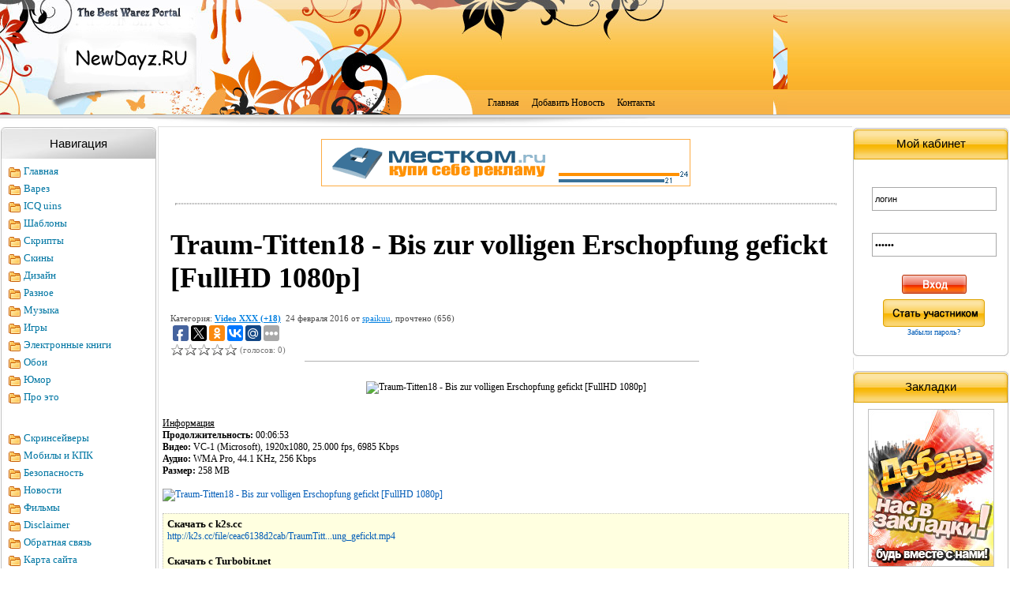

--- FILE ---
content_type: text/html; charset=CP1251
request_url: http://newdayz.ru/video_xxx/1163628733-traum-titten18-bis-zur-volligen-erschopfung.html
body_size: 12373
content:
<!DOCTYPE HTML PUBLIC "-//W3C//DTD HTML 4.01 Transitional//EN" "http://www.w3.org/TR/html4/loose.dtd">
<html>
<head>
<title>Traum-Titten18 - Bis zur volligen Erschopfung gefickt [FullHD 1080p] &raquo; NewDayz.RU Скачать</title>
<meta http-equiv="Content-Type" content="text/html; charset=windows-1251" />
<meta name="description" content="Информация Продолжительность: 00:06:53 Видео: VC-1 (Microsoft), 1920x1080, 25.000 fps, 6985 Kbps Аудио: WMA Pro, 44.1 KHz, 256 Kbps Размер: 258 MB                                Скачать с k2" />
<meta name="keywords" content="Скачать, Размер, k2scc, httpk2sccfileceac6138d2cabTraumTittung_geficktmp4, httpturbobitnetsw2r3yqzu3yuhtml, Turbobitnet, Аудио, 25000, 000653, Продолжительность, Видео, Microsoft, 1920x1080, Информация" />
<meta name="generator" content="DataLife Engine Nulled by M.I.D-Team (http://www.mid-team.ws)" />
<meta name="robots" content="all" />
<meta name="revisit-after" content="1 days" />
<link rel="search" type="application/opensearchdescription+xml" href="http://newdayz.ru/engine/opensearch.php" title="NewDayz.RU Скачать" /><link rel="alternate" type="application/rss+xml" title="NewDayz.RU Скачать" href="http://newdayz.ru/rss.xml" />
<META HTTP-EQUIV="Content-Type" CONTENT="text/html; charset=windows-1251">
<link rel="alternate" type="application/rss+xml" title="RSS" href="/rss.xml">
<style type="text/css" media="all">
@import url(/newdayz/templates/love/css/style.css);
</style>
<style type="text/css" media="all">
@import url(/newdayz/templates/love/css/engine.css);
</style>
</head>
<script language="javascript" type="text/javascript">
<!--
var dle_root       = '/newdayz/';
var dle_admin      = '';
var dle_login_hash = '';
var dle_skin       = 'love';
var dle_wysiwyg    = 'no';
var quick_wysiwyg  = '0';
var menu_short     = 'Быстрое редактирование';
var menu_full      = 'Полное редактирование';
var menu_profile   = 'Просмотр профиля';
var menu_fnews     = 'Найти все публикации';
var menu_fcomments = 'Найти все комментарии';
var menu_send      = 'Отправить сообщение';
var menu_uedit     = 'Админцентр';
var dle_req_field  = 'Заполните все необходимые поля';
var dle_del_agree  = 'Вы действительно хотите удалить? Данное действие невозможно будет отменить';
var dle_del_news   = 'Удалить новость';
var dle_login_hash = '';
var allow_dle_delete_news   = false;
//-->
</script>
<script type="text/javascript" src="/newdayz/engine/ajax/menu.js"></script>
<script type="text/javascript" src="/newdayz/engine/ajax/dle_ajax.js"></script>
<div id="loading-layer" style="display:none;font-family: Verdana;font-size: 11px;width:200px;height:50px;background:#FFF;padding:10px;text-align:center;border:1px solid #000"><div style="font-weight:bold" id="loading-layer-text">Загрузка. Пожалуйста, подождите...</div><br /><img src="/newdayz/engine/ajax/loading.gif"  border="0" alt="" /></div>
<div id="busy_layer" style="visibility: hidden; display: block; position: absolute; left: 0px; top: 0px; width: 100%; height: 100%; background-color: gray; opacity: 0.1; -ms-filter: 'progid:DXImageTransform.Microsoft.Alpha(Opacity=10)'; filter:progid:DXImageTransform.Microsoft.Alpha(opacity=10); "></div>
<script type="text/javascript" src="/newdayz/engine/ajax/js_edit.js"></script>


<body>
<table background="/newdayz/templates/love/images/back_head.jpg" border="0" width="100%" style="border-collapse: collapse">
	<tr>
		<td><table width="980" height="160" border="0" cellpadding="0" cellspacing="0">
	<tr>
		<td>
			<img src="/newdayz/templates/love/images/logosss123.jpg" width="264" height="113" border="0"></td>
		<td>
			<img src="/newdayz/templates/love/images/top_02.jpg" width="143" height="113" alt=""></td>
		<td colspan="2" background="/newdayz/templates/love/images/top_03.jpg" width="573" height="113"><div class="banner_top"></div></td>
	</tr>
	<tr>
		<td><img src="/newdayz/templates/love/images/top_04.jpg" width="264" height="35" alt=""></td>
		<td><img src="/newdayz/templates/love/images/top_05.jpg" width="143" height="35" alt=""></td>
		<td><img src="/newdayz/templates/love/images/top_06.jpg" width="188" height="35" alt=""></td>
		<td class="menu_top" background="/newdayz/templates/love/images/top_07.jpg" width="385" height="35"><a href="/">Главная</a>&nbsp;&nbsp;<a href="/addnews.html">Добавить Новость&nbsp;</a>&nbsp;<a href="/index.php?do=feedback">Контакты</a></td>
	</tr>
	<tr>
		<td colspan="4"><img src="/newdayz/templates/love/images/top_08.jpg" width="980" height="12" alt=""></td>
	</tr>
</table></td>
	</tr>
</table>
<table border="0" width="100%" style="border-collapse: collapse">
	<tr>
		<td width="200" valign="top">
		<!-----block----->
		<table border="0" style="border-collapse: collapse">
			<tr>
				<td width="216" class="block_title">Навигация</td>
			</tr>
			<tr>
				<td class="block_main">
<ul class="left-menu"><li><a href="http://www.newdayz.ru/index.php">Главная</a> </li>
<li>
            <a href="http://www.newdayz.ru/index.php?do=cat&amp;category=Warez" target="_blank">Варез</a></li>
<li>
			<a href="http://www.newdayz.ru/index.php?do=cat&amp;category=ICQ">ICQ uins</a> </li>
<li>
            <a href="http://www.newdayz.ru/index.php?do=cat&amp;category=Templates">
Шаблоны</a> </li>
<li>
            <a href="http://www.newdayz.ru/index.php?do=cat&amp;category=Script">Скрипты</a> </li>
<li><a href="http://www.newdayz.ru/index.php?do=cat&amp;category=Skins">Скины</a></li>
<li>
            <a href="http://www.newdayz.ru/index.php?do=cat&amp;category=Dizign">
Дизайн</a></li>
<li>
            <a href="http://www.newdayz.ru/index.php?do=cat&amp;category=Raznoe">
Разное</a> </li>
<li>
            <a href="http://www.newdayz.ru/index.php?do=cat&amp;category=MP3">
Музыка</a></li>
<li><a href="http://www.newdayz.ru/index.php?do=cat&amp;category=Games">Игры</a> </li>
<li><a href="http://www.newdayz.ru/index.php?do=cat&amp;category=e_book">Электронные
            книги</a></li>
<li><a href="http://www.newdayz.ru/index.php?do=cat&amp;category=Walpappers">Обои</a></li>
	<li>
            <a href="http://www.newdayz.ru/index.php?do=cat&amp;category=Humor">
	Юмор</a></li>
<li>
            <a href="http://www.newdayz.ru/index.php?do=cat&amp;category=Gerl">
Про это</a><br>
&nbsp;</li>
	<li><a href="http://www.newdayz.ru/index.php?do=cat&amp;category=Screen">Скринсейверы</a></li>
	<li>
            <a href="http://www.newdayz.ru/index.php?do=cat&amp;category=Mobile_and_PDA" target="_blank">Мобилы и КПК</a></li>
<li>
            <a href="http://www.newdayz.ru/index.php?do=cat&amp;category=Bezopasnost">
Безопасность</a></li>
<li>
            <a href="http://www.newdayz.ru/index.php?do=cat&amp;category=News">
Новости</a></li>
	<li>
            <a href="http://www.newdayz.ru/index.php?do=cat&amp;category=Films">
	Фильмы</a></li>
<li>
            <a href="http://www.newdayz.ru/index.php?do=Disclaimer" target="_blank">Disclaimer</a></li>
<li>
            <a href="http://www.newdayz.ru/index.php?do=feedback">Обратная связь</a></li>
	<li>
            <a href="http://www.newdayz.ru/index.php?do=static&amp;page=map" target="_blank">
	Карта сайта</a><br>
&nbsp;</li>
</ul>
<img src="/newdayz/templates/love/images/rekl.gif">&nbsp;<a href="/reklama.html"><font color="#ff0033"><b>Реклама на сайте</b></font></a><br>
<a href="/rss.xml" title="RSS лента - будь в курсе свежих новостей"><div align="center"><img src="/newdayz/templates/love/images/rssnewyear.png" alt="RSS лента - будь в курсе свежих новостей" border="0" style="border: medium none ;" title="RSS лента - будь в курсе свежих новостей"></div>
</a></td>
			</tr>
			<tr>		
				<td class="block_bottom"></td>
			</tr>
		</table>
<br>
		
		<table border="0" style="border-collapse: collapse">
			<tr>
				<td class="block_title">Поиск по сайту</td>
			</tr>
			<tr>
				<td class="block_main"><form onSubmit="javascript: showBusyLayer()" method="post"><input type=hidden name=do value=search><input type="hidden" name="subaction" value="search">
<center>
<input class="search_st" name="story" value="поиск..." onBlur="if(this.value=='') this.value='поиск...';" onFocus="if(this.value=='поиск...') this.value='';"/> 
<input title="Найти" type="image" src="/newdayz/templates/love/images/search.gif" style="width:167px; height:20px; border: 0px;" value="Найти" class="btn"><br>
<a href="/index.php?do=search">Расширенный поиск</a></center></form></td>
			</tr>
			<tr>
				<td class="block_bottom"></td>
			</tr>
		</table>
<br>
		<table border="0" style="border-collapse: collapse">
			<tr>
				<td class="block_title">Популярное на сайте</td>
			</tr>
			<tr>
				<td class="block_main" align="left">&raquo; <a href="http://newdayz.ru/1163677228-podruzhka-nevesty-la-demoiselle-dhonneur-2004.html">Подружка невесты / La demoiselle d'honneur (2004) HDTV ...</a><br />&raquo; <a href="http://newdayz.ru/Films/1163677229-milyj-drug-bel-ami-2005-dvdrip.html">Милый друг / Bel Ami (2005) DVDRip</a><br />&raquo; <a href="http://newdayz.ru/Films/1163677230-zhenskoe-delo-une-affaire-de-femmes-1988-hdrip.html">Женское дело / Une affaire de femmes (1988) HDRip / BDR ...</a><br />&raquo; <a href="http://newdayz.ru/Films/1163677231-detektor-lzhi-deceiver-1997-web-dlrip-web-dl-720p.html">Детектор лжи / Deceiver (1997) WEB-DLRip / WEB-DL 720p  ...</a><br />&raquo; <a href="http://newdayz.ru/1163677232-kogda-smolkli-vystrely-home-room-2002-dvdrip.html">Когда смолкли выстрелы / Home Room (2002) DVDRip</a><br /></td>
			</tr>
			<tr>
				<td class="block_bottom"></td>
			</tr>
		</table>
<br>
		<table border="0" style="border-collapse: collapse">
			<tr>
				<td class="block_title">Теги</td>
			</tr>
			<tr>
				<td class="block_main" align="left"><a  href="http://newdayz.ru/tags/2010/" class="clouds_xsmall" title="Найдено новостей: 665">2010</a>, <a  href="http://newdayz.ru/tags/720p/" class="clouds_xsmall" title="Найдено новостей: 575">720p</a>, <a  href="http://newdayz.ru/tags/download/" class="clouds_small" title="Найдено новостей: 2460">download</a>, <a  href="http://newdayz.ru/tags/Electronic/" class="clouds_xsmall" title="Найдено новостей: 1019">Electronic</a>, <a  href="http://newdayz.ru/tags/FLAC+-+Lossless/" class="clouds_xsmall" title="Найдено новостей: 901">FLAC - Lossless</a>, <a  href="http://newdayz.ru/tags/HD+video/" class="clouds_xsmall" title="Найдено новостей: 573">HD video</a>, <a  href="http://newdayz.ru/tags/jazz/" class="clouds_xsmall" title="Найдено новостей: 1027">jazz</a>, <a  href="http://newdayz.ru/tags/mp3/" class="clouds_medium" title="Найдено новостей: 4185">mp3</a>, <a  href="http://newdayz.ru/tags/Music/" class="clouds_xlarge" title="Найдено новостей: 5393">Music</a>, <a  href="http://newdayz.ru/tags/pop/" class="clouds_small" title="Найдено новостей: 1784">pop</a>, <a  href="http://newdayz.ru/tags/rock/" class="clouds_xsmall" title="Найдено новостей: 1746">rock</a>, <a  href="http://newdayz.ru/tags/World/" class="clouds_xsmall" title="Найдено новостей: 592">World</a>, <a  href="http://newdayz.ru/tags/%C0%ED%E0%EB%FC%ED%EE%E5+%EF%EE%F0%ED%EE/" class="clouds_xsmall" title="Найдено новостей: 1140">Анальное порно</a>, <a  href="http://newdayz.ru/tags/%C3%F0%F3%EF%EF%EE%E2%EE%E5+%EF%EE%F0%ED%EE/" class="clouds_xsmall" title="Найдено новостей: 641">Групповое порно</a>, <a  href="http://newdayz.ru/tags/%C4%F0%E0%EC%E0/" class="clouds_xsmall" title="Найдено новостей: 592">Драма</a>, <a  href="http://newdayz.ru/tags/%CA%ED%E8%E3%E8/" class="clouds_medium" title="Найдено новостей: 3161">Книги</a>, <a  href="http://newdayz.ru/tags/%CC%F3%E7%FB%EA%E0/" class="clouds_xsmall" title="Найдено новостей: 1062">Музыка</a>, <a  href="http://newdayz.ru/tags/%D0%F3%F1%F1%EA%EE%E5+%EF%EE%F0%ED%EE/" class="clouds_xsmall" title="Найдено новостей: 1316">Русское порно</a>, <a  href="http://newdayz.ru/tags/%D1%EE%E1%F0%E0%ED%E8%E5+%F1%EE%F7%E8%ED%E5%ED%E8%E9/" class="clouds_xsmall" title="Найдено новостей: 603">Собрание сочинений</a>, <a  href="http://newdayz.ru/tags/%E0%F3%E4%E8%EE/" class="clouds_xsmall" title="Найдено новостей: 603">аудио</a>, <a  href="http://newdayz.ru/tags/%E0%F3%E4%E8%EE%EA%ED%E8%E3%E0/" class="clouds_xsmall" title="Найдено новостей: 1398">аудиокнига</a>, <a  href="http://newdayz.ru/tags/%E1%EB%EE%ED%E4%E8%ED%EA%E8/" class="clouds_xsmall" title="Найдено новостей: 777">блондинки</a>, <a  href="http://newdayz.ru/tags/%E1%EE%EB%FC%F8%E0%FF+%E3%F0%F3%E4%FC/" class="clouds_xsmall" title="Найдено новостей: 981">большая грудь</a>, <a  href="http://newdayz.ru/tags/%E1%EE%EB%FC%F8%EE%E9+%F7%EB%E5%ED/" class="clouds_small" title="Найдено новостей: 1811">большой член</a>, <a  href="http://newdayz.ru/tags/%E1%F0%FE%ED%E5%F2%EA%E8/" class="clouds_xsmall" title="Найдено новостей: 1397">брюнетки</a>, <a  href="http://newdayz.ru/tags/%E2%E8%E4%E5%EE/" class="clouds_xsmall" title="Найдено новостей: 962">видео</a>, <a  href="http://newdayz.ru/tags/%E6%F3%F0%ED%E0%EB/" class="clouds_xsmall" title="Найдено новостей: 592">журнал</a>, <a  href="http://newdayz.ru/tags/%E7%E0%E6%E8%E3%E0%F2%E5%EB%FC%ED%E0%FF/" class="clouds_xsmall" title="Найдено новостей: 796">зажигательная</a>, <a  href="http://newdayz.ru/tags/%EA%EB%F3%E1%ED%E0%FF/" class="clouds_xsmall" title="Найдено новостей: 617">клубная</a>, <a  href="http://newdayz.ru/tags/%EA%EE%EC%EF%FC%FE%F2%E5%F0/" class="clouds_xsmall" title="Найдено новостей: 861">компьютер</a>, <a  href="http://newdayz.ru/tags/%EA%F3%EB%E8%ED%E0%F0%E8%FF/" class="clouds_xsmall" title="Найдено новостей: 595">кулинария</a>, <a  href="http://newdayz.ru/tags/%EC%EE%E4%E0/" class="clouds_xsmall" title="Найдено новостей: 805">мода</a>, <a  href="http://newdayz.ru/tags/%EC%EE%EB%EE%E4%FB%E5/" class="clouds_large" title="Найдено новостей: 4496">молодые</a>, <a  href="http://newdayz.ru/tags/%ED%E0%F3%F7%ED%EE-%EF%EE%EF%F3%EB%FF%F0%ED%E0%FF/" class="clouds_xsmall" title="Найдено новостей: 708">научно-популярная</a>, <a  href="http://newdayz.ru/tags/%EF%EE%F0%ED%EE/" class="clouds_xsmall" title="Найдено новостей: 779">порно</a>, <a  href="http://newdayz.ru/tags/%F0%EE%EC%E0%ED/" class="clouds_xsmall" title="Найдено новостей: 826">роман</a>, <a  href="http://newdayz.ru/tags/%F1%EA%E0%F7%E0%F2%FC/" class="clouds_xsmall" title="Найдено новостей: 852">скачать</a>, <a  href="http://newdayz.ru/tags/%F1%F2%E8%EB%FC/" class="clouds_xsmall" title="Найдено новостей: 638">стиль</a>, <a  href="http://newdayz.ru/tags/%F2%E0%ED%F6%E5%E2%E0%EB%FC%ED%E0%FF/" class="clouds_xsmall" title="Найдено новостей: 960">танцевальная</a>, <a  href="http://newdayz.ru/tags/%F4%E0%ED%F2%E0%F1%F2%E8%EA%E0/" class="clouds_xsmall" title="Найдено новостей: 730">фантастика</a><br /><br /><a href="http://newdayz.ru/tags/">Показать все теги</a></td>
			</tr>
			<tr>
				<td class="block_bottom"></td>
			</tr>
		</table>
		<p></p>
		<br>
</td>
	
		<td valign="top"><div class="news_table">
		  <center>
		<br>
		<script type="text/javascript" src="http://dynamic.exaccess.ru/asp/dynamic_script.asp?id_d=282778"></script><br>
	<!-----block----->	
		<br>
		<!-----block----->
		</center><span id='dle-info'></span><div id='dle-content'>
<hr><table border="0" width="100%" style="border-collapse: collapse">
	<tr>
		<td class="news_title"><h1>Traum-Titten18 - Bis zur volligen Erschopfung gefickt [FullHD 1080p]</h1></td>
	</tr>
	<tr>
	  <td class="news_info">Категория:&nbsp;<b><a href="http://newdayz.ru/video_xxx/">Video XXX (+18)</a></b>&nbsp;&nbsp;24 февраля 2016 от <a onclick="return dropdownmenu(this, event, UserNewsMenu('href=&quot;http://newdayz.ru/user/spaikuu/&quot;', 'href=&quot;http://newdayz.ru/user/spaikuu/news/&quot;','spaikuu', '0'), '170px')" onmouseout="delayhidemenu()" href="http://newdayz.ru/user/spaikuu/">spaikuu</a>, прочтено (656) 
	  
	  
	  
	<script type="text/javascript">(function(w,doc) {
if (!w.__utlWdgt ) {
    w.__utlWdgt = true;
    var d = doc, s = d.createElement('script'), g = 'getElementsByTagName';
    s.type = 'text/javascript'; s.charset='UTF-8'; s.async = true;
    s.src = ('https:' == w.location.protocol ? 'https' : 'http')  + '://w.uptolike.com/widgets/v1/uptolike.js';
    var h=d[g]('body')[0];
    h.appendChild(s);
}})(window,document);
</script>
<div data-background-alpha="0.0" data-orientation="horizontal" data-text-color="000000" data-share-shape="round-rectangle" data-buttons-color="ff9300" data-sn-ids="fb.tw.ok.vk.gp.mr." data-counter-background-color="ffffff" data-share-counter-size="8" data-share-size="20" data-background-color="ededed" data-share-counter-type="common" data-pid="41864" data-counter-background-alpha="1.0" data-share-style="1" data-mode="share" data-following-enable="false" data-like-text-enable="false" data-selection-enable="true" data-icon-color="ffffff" class="uptolike-buttons" ></div>
	  
	  
	  
	  
	  <div id='ratig-layer'><div class="rating" style="float:left;">
		<ul class="unit-rating">
		<li class="current-rating" style="width:0px;">0</li>
		<li><a href="#" title="Плохо" class="r1-unit" onclick="doRate('1', '1163628733'); return false;">1</a></li>
		<li><a href="#" title="Приемлемо" class="r2-unit" onclick="doRate('2', '1163628733'); return false;">2</a></li>
		<li><a href="#" title="Средне" class="r3-unit" onclick="doRate('3', '1163628733'); return false;">3</a></li>
		<li><a href="#" title="Хорошо" class="r4-unit" onclick="doRate('4', '1163628733'); return false;">4</a></li>
		<li><a href="#" title="Отлично" class="r5-unit" onclick="doRate('5', '1163628733'); return false;">5</a></li>
		</ul>
</div><div class="rating" style="float:left; padding-top:2px;">&nbsp;(голосов: 0)</div></div><br><img src="/newdayz/templates/love/images/hr.gif"></td>
	</tr>
	<tr>
		<td colspan="2" class="news_content"><div id='news-id-1163628733'><div align="center"><img src="http://picsee.net/upload/2016-02-24/c2ca741ff2d4.jpeg" alt=' Traum-Titten18 - Bis zur volligen Erschopfung gefickt [FullHD 1080p]' title=' Traum-Titten18 - Bis zur volligen Erschopfung gefickt [FullHD 1080p]' /></div><br /><br /><u>Информация</u><br /><b>Продолжительность:</b> 00:06:53<br /><b>Видео:</b> VC-1 (Microsoft), 1920x1080, 25.000 fps, 6985 Kbps<br /><b>Аудио:</b> WMA Pro, 44.1 KHz, 256 Kbps<br /><b>Размер:</b> 258 MB<br /><br /><noindex><a href="http://www.pixroute.com/er7bem6j7f08/TraumTitten18_Bis_zur_volligen_Erschopfung_gefickt.jpg.html" rel="nofollow" target="_blank"><img src="http://img30.pixroute.com/i/01476/er7bem6j7f08_t.jpg" alt=' Traum-Titten18 - Bis zur volligen Erschopfung gefickt [FullHD 1080p]' title=' Traum-Titten18 - Bis zur volligen Erschopfung gefickt [FullHD 1080p]' /></a></noindex><br />                            <br /><!--QuoteBegin--><div class="quote"><!--QuoteEBegin--><b>Скачать с k2s.cc</b><br /><noindex><a href="http://k2s.cc/file/ceac6138d2cab/TraumTitten18_Bis_zur_volligen_Erschopfung_gefickt.mp4" rel="nofollow" target="_blank">http://k2s.cc/file/ceac6138d2cab/TraumTitt...ung_gefickt.mp4</a></noindex><br /><br /><b>Скачать с Turbobit.net</b><br /><noindex><a href="http://turbobit.net/sw2r3yqzu3yu.html" rel="nofollow" target="_blank">http://turbobit.net/sw2r3yqzu3yu.html</a></noindex><!--QuoteEnd--></div><!--QuoteEEnd--></div><br>

<br><span style="font-size: 9pt; line-height: 100%;"><b>Не забудь оставить отзыв о статье.</b></span>

<br><br><center></center></td>
	</tr>
	<tr>
        <td colspan="2" align="left" valign="top" class="copy"><div align="center"></div>&nbsp;
        <div class="scriptcode">Уважаемый посетитель, Вы зашли на сайт как незарегистрированный пользователь. Мы рекомендуем Вам <a href="/index.php?do=register"><font color="#009900">зарегистрироваться</font></a> либо войти на сайт под своим именем.</div></td>
        
    </tr>
		<tr>
        <td colspan="2" style="padding-left: 15px" class="copy">  l <a href="http://newdayz.ru/video_xxx/print:page,1,1163628733-traum-titten18-bis-zur-volligen-erschopfung.html">Распечатать</a>
          <div align="right"></div>
</td>
        
    </tr>
</table><hr>
<div style="padding-left: 15px">Похожие новости:<br>
<b><li><a href="http://newdayz.ru/video_xxx/1163629692-traum-titten18-von-user-bis-zur-erschopfung.html">Traum-Titten18 - Von User bis zur Erschopfung durchgefickt [FullHD 1080p]</a></li><li><a href="http://newdayz.ru/video_xxx/1163628797-traum-titten18-i-act-the-slut-once-more-fullhd.html">Traum-Titten18 - I act the slut once more! [FullHD 1080p]</a></li><li><a href="http://newdayz.ru/video_xxx/1163628770-traum-titten18-voll-krass-allerster-user-fick.html">Traum-Titten18 - Voll Krass Allerster User Fick [FullHD 1080p]</a></li><li><a href="http://newdayz.ru/video_xxx/1163628844-traum-titten18-dummgeile-teenie-goere-will.html">Traum-Titten18 - Dummgeile Teenie Goere will endlich ficken [FullHD 1080p]</a></li><li><a href="http://newdayz.ru/video_xxx/1163628864-traum-titten18-rotz-rein-deinen-saft-ich-nehm-die.html">Traum-Titten18 - Rotz rein deinen Saft - Ich nehm die Pille [FullHD 1080p]</a></li></b><div><br>
<hr>
<hr style="border:4px solid #e4e4e4;"></div><br>
		<br>
		</div></td>
	
		<td width="200" valign="top">
<!-----block----->
		<table border="0" style="border-collapse: collapse">
			<tr>
				<td class="block_orange_title">Мой кабинет</td>
			</tr>
			<tr>
				<td class="block_orange_main">              </div><div style="padding-top:8px; padding-bottom:5px;">
				<div align="center">
				<table border="0" width="150" cellpadding="0" style="border-collapse: collapse" background="/newdayz/templates/love/images/s_back.jpg">
					<tr>
						<td>
						<div style="padding-top:5px; padding-left:8px;">
              <table width="150"><form method=post onsubmit="javascript: showBusyLayer()">
                <tr align="left" valign="middle">
                  <td height="25" align="right">
					<p align="center"><input value="логин" onblur="if(this.value=='') this.value='логин';" onFocus="if(this.value=='логин') this.value='';"/ style="width:150px; height: 22px; border: 1px solid #a8a8a8;" type="text" name="login_name"></td>
                </tr>
                <tr align="left" valign="middle">
                  <td height="25" align="right">
					<p align="center"><input value="пароль" onblur="if(this.value=='') this.value='пароль';" onFocus="if(this.value=='пароль') this.value='';"/ style="width:150px; height: 22px; border: 1px solid #a8a8a8;" type="password" name="login_password"></td>
                </tr>
                <tr align="left" valign="middle">
                  <td height="25" align="right"><div style="padding-top:2px; padding-left:0px;">
                    <center><input style="width: 85px; height: 27px; border: 0px;" onclick="submit();" name="image" type="image" src="/newdayz/templates/love/images/enter.gif" value="Вход">
					<input name="login" type="hidden" id="login" value="submit"><br>
					<a href="http://newdayz.ru/index.php?do=register"><img src="/newdayz/templates/love/images/register.gif" border="0"></a><br><a style="font-size: 10px;" href="http://newdayz.ru/index.php?do=lostpassword">Забыли пароль?</a>
                    </td>
                </tr></form>
              </table>
						</td>
					</tr>
				</table>
				</td>
			</tr>
			<tr>
				<td class="block_orange_bottom"></td>
			</tr>
		</table>
<!-----block end----->
<br>

		<table border="0" style="border-collapse: collapse">
			<tr>
				<td class="block_orange_title">Закладки</td>
			</tr>
			<tr>
				<td class="block_orange_main">



<script language="JavaScript">
function createBookmark(name) {
we = window.external;
if (!we) {
return true;
} else {
we.addFavorite('http://sitename.ru/', name);
return false;
}
}
</script></center><a href="/" title="Newdayz.ru" rel="sidebar" onClick="return createBookmark('Title');"><div align="center"><img src="/newdayz/templates/love/images/zakladki.jpg" alt="Добавить сайт в закладки" border="0" style="border: medium none ;" title="Добавить сайт в закладки"></div>
</a></center>


</td>
			</tr>
			<tr>
				<td class="block_orange_bottom"></td>
			</tr>
		</table>
<br>
		<table border="0" style="border-collapse: collapse">
			<tr>
				<td class="block_title">Голосуем</td>
			</tr>
			<tr>
				<td class="block_main"><script language="javascript" type="text/javascript">
<!--
function doVote( event ){

    var frm = document.vote;
	var vote_check = '';

    for (var i=0; i < frm.elements.length; i++) {
        var elmnt = frm.elements[i];
        if (elmnt.type=='radio') {
            if(elmnt.checked == true){ vote_check = elmnt.value; break;}
        }
    }

	var ajax = new dle_ajax();
	ajax.onShow ('');
	var varsString = "";
	ajax.setVar("vote_id", "14" );
	ajax.setVar("vote_action", event);
	ajax.setVar("vote_check", vote_check);
	ajax.setVar("vote_skin", "love");
	ajax.requestFile = dle_root + "engine/ajax/vote.php";
	ajax.method = 'GET';
	ajax.element = 'vote-layer';
	ajax.sendAJAX(varsString);
}
//-->
</script><div id='vote-layer'>
        <table width="100%"><tr><td class="slink">Какой антивирус у вас стоит ?</td></tr></table><br>
	    <form method="post" name="vote" action=''>
        <div id="dle-vote"><div class="vote"><input name="vote_check" type="radio" checked="checked" value="0" /> avast! Professional Edition</div><div class="vote"><input name="vote_check" type="radio"  value="1" /> AVG Anti-Malware</div><div class="vote"><input name="vote_check" type="radio"  value="2" /> AVIRA AntiVir</div><div class="vote"><input name="vote_check" type="radio"  value="3" /> Dr.Web for Windows</div><div class="vote"><input name="vote_check" type="radio"  value="4" /> eScan Anti-Virus</div><div class="vote"><input name="vote_check" type="radio"  value="5" /> ESET NOD32 Anti-Virus</div><div class="vote"><input name="vote_check" type="radio"  value="6" /> Kaspersky Anti-Virus</div><div class="vote"><input name="vote_check" type="radio"  value="7" /> Norman Virus Control</div><div class="vote"><input name="vote_check" type="radio"  value="8" /> другой</div></div><br>
        <table width="100%">
         <tr><td>
		  <input type="hidden" name="vote_action" value="vote">
          <input type="hidden" name="vote_id" id="vote_id" value="14">
          <input type="submit" onclick="doVote('vote'); return false;" class="bbcodes" value="Голосовать"></form>
          <input type="submit" onclick="doVote('results'); return false;" class="bbcodes" value="Результаты"></td><td>
          <form method=post name="vote_result" action=''>
          <input type="hidden" name="vote_action" value="results">
          <input type="hidden" name="vote_id" value="14">
          &nbsp;</form>
         </td></tr>
         </table><br />

</div></td>
			</tr>
			<tr>
				<td class="block_bottom"></td>
			</tr>
		</table>

		<!-----block end----->
<br>
	<table border="0" style="border-collapse: collapse">
			<tr>
				<td class="block_title">Архивы новостей</td>
			</tr>
			<tr>
				<td class="block_main"><a class="archives" href="http://newdayz.ru/2026/01/"><b>Январь 2026 (2)</b></a><br /><a class="archives" href="http://newdayz.ru/2025/12/"><b>Декабрь 2025 (6)</b></a><br /><a class="archives" href="http://newdayz.ru/2025/11/"><b>Ноябрь 2025 (6)</b></a><br /><a class="archives" href="http://newdayz.ru/2025/10/"><b>Октябрь 2025 (7)</b></a><br /><a class="archives" href="http://newdayz.ru/2025/09/"><b>Сентябрь 2025 (6)</b></a><br /><a class="archives" href="http://newdayz.ru/2025/08/"><b>Август 2025 (7)</b></a><br /><div id="dle_news_archive" style="display:none;"><a class="archives" href="http://newdayz.ru/2025/07/"><b>Июль 2025 (6)</b></a><br /><a class="archives" href="http://newdayz.ru/2025/06/"><b>Июнь 2025 (4)</b></a><br /><a class="archives" href="http://newdayz.ru/2025/05/"><b>Май 2025 (3)</b></a><br /><a class="archives" href="http://newdayz.ru/2025/04/"><b>Апрель 2025 (5)</b></a><br /><a class="archives" href="http://newdayz.ru/2025/03/"><b>Март 2025 (3)</b></a><br /><a class="archives" href="http://newdayz.ru/2025/02/"><b>Февраль 2025 (3)</b></a><br /><a class="archives" href="http://newdayz.ru/2025/01/"><b>Январь 2025 (5)</b></a><br /><a class="archives" href="http://newdayz.ru/2024/12/"><b>Декабрь 2024 (4)</b></a><br /><a class="archives" href="http://newdayz.ru/2024/11/"><b>Ноябрь 2024 (5)</b></a><br /><a class="archives" href="http://newdayz.ru/2024/10/"><b>Октябрь 2024 (7)</b></a><br /><a class="archives" href="http://newdayz.ru/2024/09/"><b>Сентябрь 2024 (5)</b></a><br /><a class="archives" href="http://newdayz.ru/2024/08/"><b>Август 2024 (5)</b></a><br /><a class="archives" href="http://newdayz.ru/2024/07/"><b>Июль 2024 (8)</b></a><br /><a class="archives" href="http://newdayz.ru/2024/06/"><b>Июнь 2024 (5)</b></a><br /><a class="archives" href="http://newdayz.ru/2024/05/"><b>Май 2024 (5)</b></a><br /><a class="archives" href="http://newdayz.ru/2024/04/"><b>Апрель 2024 (8)</b></a><br /><a class="archives" href="http://newdayz.ru/2024/03/"><b>Март 2024 (6)</b></a><br /><a class="archives" href="http://newdayz.ru/2024/02/"><b>Февраль 2024 (7)</b></a><br /><a class="archives" href="http://newdayz.ru/2024/01/"><b>Январь 2024 (5)</b></a><br /><a class="archives" href="http://newdayz.ru/2023/12/"><b>Декабрь 2023 (5)</b></a><br /><a class="archives" href="http://newdayz.ru/2023/11/"><b>Ноябрь 2023 (8)</b></a><br /><a class="archives" href="http://newdayz.ru/2023/10/"><b>Октябрь 2023 (6)</b></a><br /><a class="archives" href="http://newdayz.ru/2023/09/"><b>Сентябрь 2023 (18)</b></a><br /><a class="archives" href="http://newdayz.ru/2023/08/"><b>Август 2023 (6)</b></a><br /><a class="archives" href="http://newdayz.ru/2023/07/"><b>Июль 2023 (5)</b></a><br /><a class="archives" href="http://newdayz.ru/2023/06/"><b>Июнь 2023 (5)</b></a><br /><a class="archives" href="http://newdayz.ru/2023/05/"><b>Май 2023 (6)</b></a><br /><a class="archives" href="http://newdayz.ru/2023/04/"><b>Апрель 2023 (5)</b></a><br /><a class="archives" href="http://newdayz.ru/2023/03/"><b>Март 2023 (5)</b></a><br /><a class="archives" href="http://newdayz.ru/2023/02/"><b>Февраль 2023 (5)</b></a><br /><a class="archives" href="http://newdayz.ru/2023/01/"><b>Январь 2023 (3)</b></a><br /><a class="archives" href="http://newdayz.ru/2022/12/"><b>Декабрь 2022 (4)</b></a><br /><a class="archives" href="http://newdayz.ru/2022/11/"><b>Ноябрь 2022 (6)</b></a><br /><a class="archives" href="http://newdayz.ru/2022/10/"><b>Октябрь 2022 (4)</b></a><br /><a class="archives" href="http://newdayz.ru/2022/09/"><b>Сентябрь 2022 (4)</b></a><br /><a class="archives" href="http://newdayz.ru/2022/08/"><b>Август 2022 (4)</b></a><br /><a class="archives" href="http://newdayz.ru/2022/07/"><b>Июль 2022 (3)</b></a><br /><a class="archives" href="http://newdayz.ru/2022/06/"><b>Июнь 2022 (5)</b></a><br /><a class="archives" href="http://newdayz.ru/2022/05/"><b>Май 2022 (3)</b></a><br /><a class="archives" href="http://newdayz.ru/2022/04/"><b>Апрель 2022 (5)</b></a><br /><a class="archives" href="http://newdayz.ru/2022/03/"><b>Март 2022 (7)</b></a><br /><a class="archives" href="http://newdayz.ru/2022/02/"><b>Февраль 2022 (30)</b></a><br /><a class="archives" href="http://newdayz.ru/2022/01/"><b>Январь 2022 (103)</b></a><br /><a class="archives" href="http://newdayz.ru/2021/12/"><b>Декабрь 2021 (45)</b></a><br /><a class="archives" href="http://newdayz.ru/2021/11/"><b>Ноябрь 2021 (10)</b></a><br /><a class="archives" href="http://newdayz.ru/2021/10/"><b>Октябрь 2021 (19)</b></a><br /><a class="archives" href="http://newdayz.ru/2021/09/"><b>Сентябрь 2021 (13)</b></a><br /><a class="archives" href="http://newdayz.ru/2021/08/"><b>Август 2021 (8)</b></a><br /><a class="archives" href="http://newdayz.ru/2021/07/"><b>Июль 2021 (16)</b></a><br /><a class="archives" href="http://newdayz.ru/2021/06/"><b>Июнь 2021 (8)</b></a><br /><a class="archives" href="http://newdayz.ru/2021/05/"><b>Май 2021 (2)</b></a><br /><a class="archives" href="http://newdayz.ru/2021/04/"><b>Апрель 2021 (9)</b></a><br /><a class="archives" href="http://newdayz.ru/2021/03/"><b>Март 2021 (11)</b></a><br /><a class="archives" href="http://newdayz.ru/2021/02/"><b>Февраль 2021 (92)</b></a><br /><a class="archives" href="http://newdayz.ru/2021/01/"><b>Январь 2021 (297)</b></a><br /><a class="archives" href="http://newdayz.ru/2020/12/"><b>Декабрь 2020 (12)</b></a><br /><a class="archives" href="http://newdayz.ru/2020/11/"><b>Ноябрь 2020 (49)</b></a><br /><a class="archives" href="http://newdayz.ru/2020/10/"><b>Октябрь 2020 (77)</b></a><br /><a class="archives" href="http://newdayz.ru/2020/09/"><b>Сентябрь 2020 (206)</b></a><br /><a class="archives" href="http://newdayz.ru/2020/08/"><b>Август 2020 (2150)</b></a><br /><a class="archives" href="http://newdayz.ru/2020/07/"><b>Июль 2020 (1930)</b></a><br /><a class="archives" href="http://newdayz.ru/2020/06/"><b>Июнь 2020 (1343)</b></a><br /><a class="archives" href="http://newdayz.ru/2020/05/"><b>Май 2020 (1189)</b></a><br /><a class="archives" href="http://newdayz.ru/2020/04/"><b>Апрель 2020 (235)</b></a><br /><a class="archives" href="http://newdayz.ru/2020/03/"><b>Март 2020 (92)</b></a><br /><a class="archives" href="http://newdayz.ru/2020/02/"><b>Февраль 2020 (68)</b></a><br /><a class="archives" href="http://newdayz.ru/2020/01/"><b>Январь 2020 (246)</b></a><br /><a class="archives" href="http://newdayz.ru/2019/12/"><b>Декабрь 2019 (130)</b></a><br /><a class="archives" href="http://newdayz.ru/2019/11/"><b>Ноябрь 2019 (198)</b></a><br /><a class="archives" href="http://newdayz.ru/2019/10/"><b>Октябрь 2019 (277)</b></a><br /><a class="archives" href="http://newdayz.ru/2019/09/"><b>Сентябрь 2019 (331)</b></a><br /><a class="archives" href="http://newdayz.ru/2019/08/"><b>Август 2019 (204)</b></a><br /><a class="archives" href="http://newdayz.ru/2019/07/"><b>Июль 2019 (240)</b></a><br /><a class="archives" href="http://newdayz.ru/2019/04/"><b>Апрель 2019 (1)</b></a><br /><a class="archives" href="http://newdayz.ru/2019/03/"><b>Март 2019 (4)</b></a><br /><a class="archives" href="http://newdayz.ru/2019/02/"><b>Февраль 2019 (8)</b></a><br /><a class="archives" href="http://newdayz.ru/2019/01/"><b>Январь 2019 (1)</b></a><br /><a class="archives" href="http://newdayz.ru/2018/09/"><b>Сентябрь 2018 (46)</b></a><br /><a class="archives" href="http://newdayz.ru/2018/08/"><b>Август 2018 (21)</b></a><br /><a class="archives" href="http://newdayz.ru/2018/07/"><b>Июль 2018 (237)</b></a><br /><a class="archives" href="http://newdayz.ru/2018/06/"><b>Июнь 2018 (3)</b></a><br /><a class="archives" href="http://newdayz.ru/2018/05/"><b>Май 2018 (1650)</b></a><br /><a class="archives" href="http://newdayz.ru/2018/04/"><b>Апрель 2018 (1279)</b></a><br /><a class="archives" href="http://newdayz.ru/2018/03/"><b>Март 2018 (1463)</b></a><br /><a class="archives" href="http://newdayz.ru/2018/02/"><b>Февраль 2018 (452)</b></a><br /><a class="archives" href="http://newdayz.ru/2018/01/"><b>Январь 2018 (25)</b></a><br /><a class="archives" href="http://newdayz.ru/2017/12/"><b>Декабрь 2017 (1)</b></a><br /><a class="archives" href="http://newdayz.ru/2017/11/"><b>Ноябрь 2017 (20)</b></a><br /><a class="archives" href="http://newdayz.ru/2017/10/"><b>Октябрь 2017 (373)</b></a><br /><a class="archives" href="http://newdayz.ru/2017/09/"><b>Сентябрь 2017 (1153)</b></a><br /><a class="archives" href="http://newdayz.ru/2017/08/"><b>Август 2017 (169)</b></a><br /><a class="archives" href="http://newdayz.ru/2017/07/"><b>Июль 2017 (33)</b></a><br /><a class="archives" href="http://newdayz.ru/2017/01/"><b>Январь 2017 (27)</b></a><br /><a class="archives" href="http://newdayz.ru/2016/12/"><b>Декабрь 2016 (27)</b></a><br /><a class="archives" href="http://newdayz.ru/2016/11/"><b>Ноябрь 2016 (55)</b></a><br /><a class="archives" href="http://newdayz.ru/2016/10/"><b>Октябрь 2016 (48)</b></a><br /><a class="archives" href="http://newdayz.ru/2016/09/"><b>Сентябрь 2016 (60)</b></a><br /><a class="archives" href="http://newdayz.ru/2016/08/"><b>Август 2016 (38)</b></a><br /><a class="archives" href="http://newdayz.ru/2016/07/"><b>Июль 2016 (3)</b></a><br /><a class="archives" href="http://newdayz.ru/2016/06/"><b>Июнь 2016 (33)</b></a><br /><a class="archives" href="http://newdayz.ru/2016/05/"><b>Май 2016 (690)</b></a><br /><a class="archives" href="http://newdayz.ru/2016/04/"><b>Апрель 2016 (516)</b></a><br /><a class="archives" href="http://newdayz.ru/2016/03/"><b>Март 2016 (757)</b></a><br /><a class="archives" href="http://newdayz.ru/2016/02/"><b>Февраль 2016 (419)</b></a><br /><a class="archives" href="http://newdayz.ru/2016/01/"><b>Январь 2016 (735)</b></a><br /><a class="archives" href="http://newdayz.ru/2015/12/"><b>Декабрь 2015 (535)</b></a><br /><a class="archives" href="http://newdayz.ru/2015/11/"><b>Ноябрь 2015 (686)</b></a><br /><a class="archives" href="http://newdayz.ru/2015/10/"><b>Октябрь 2015 (584)</b></a><br /><a class="archives" href="http://newdayz.ru/2015/09/"><b>Сентябрь 2015 (844)</b></a><br /><a class="archives" href="http://newdayz.ru/2015/08/"><b>Август 2015 (885)</b></a><br /><a class="archives" href="http://newdayz.ru/2015/07/"><b>Июль 2015 (663)</b></a><br /><a class="archives" href="http://newdayz.ru/2015/06/"><b>Июнь 2015 (183)</b></a><br /><a class="archives" href="http://newdayz.ru/2015/05/"><b>Май 2015 (281)</b></a><br /><a class="archives" href="http://newdayz.ru/2015/04/"><b>Апрель 2015 (639)</b></a><br /><a class="archives" href="http://newdayz.ru/2015/03/"><b>Март 2015 (931)</b></a><br /><a class="archives" href="http://newdayz.ru/2015/02/"><b>Февраль 2015 (309)</b></a><br /><a class="archives" href="http://newdayz.ru/2015/01/"><b>Январь 2015 (320)</b></a><br /><a class="archives" href="http://newdayz.ru/2014/12/"><b>Декабрь 2014 (310)</b></a><br /><a class="archives" href="http://newdayz.ru/2014/11/"><b>Ноябрь 2014 (615)</b></a><br /><a class="archives" href="http://newdayz.ru/2014/10/"><b>Октябрь 2014 (1198)</b></a><br /><a class="archives" href="http://newdayz.ru/2014/09/"><b>Сентябрь 2014 (3304)</b></a><br /><a class="archives" href="http://newdayz.ru/2014/08/"><b>Август 2014 (7358)</b></a><br /><a class="archives" href="http://newdayz.ru/2014/07/"><b>Июль 2014 (7146)</b></a><br /><a class="archives" href="http://newdayz.ru/2014/06/"><b>Июнь 2014 (7564)</b></a><br /><a class="archives" href="http://newdayz.ru/2014/05/"><b>Май 2014 (1406)</b></a><br /><a class="archives" href="http://newdayz.ru/2013/06/"><b>Июнь 2013 (391)</b></a><br /><a class="archives" href="http://newdayz.ru/2013/05/"><b>Май 2013 (2038)</b></a><br /><a class="archives" href="http://newdayz.ru/2013/04/"><b>Апрель 2013 (3277)</b></a><br /><a class="archives" href="http://newdayz.ru/2013/03/"><b>Март 2013 (3178)</b></a><br /><a class="archives" href="http://newdayz.ru/2013/02/"><b>Февраль 2013 (1720)</b></a><br /><a class="archives" href="http://newdayz.ru/2013/01/"><b>Январь 2013 (2660)</b></a><br /><a class="archives" href="http://newdayz.ru/2012/12/"><b>Декабрь 2012 (2223)</b></a><br /><a class="archives" href="http://newdayz.ru/2012/11/"><b>Ноябрь 2012 (2004)</b></a><br /><a class="archives" href="http://newdayz.ru/2012/10/"><b>Октябрь 2012 (1748)</b></a><br /><a class="archives" href="http://newdayz.ru/2012/09/"><b>Сентябрь 2012 (1491)</b></a><br /><a class="archives" href="http://newdayz.ru/2012/08/"><b>Август 2012 (595)</b></a><br /><a class="archives" href="http://newdayz.ru/2012/06/"><b>Июнь 2012 (1013)</b></a><br /><a class="archives" href="http://newdayz.ru/2012/05/"><b>Май 2012 (1246)</b></a><br /><a class="archives" href="http://newdayz.ru/2012/04/"><b>Апрель 2012 (891)</b></a><br /><a class="archives" href="http://newdayz.ru/2012/03/"><b>Март 2012 (1145)</b></a><br /><a class="archives" href="http://newdayz.ru/2012/02/"><b>Февраль 2012 (1163)</b></a><br /><a class="archives" href="http://newdayz.ru/2012/01/"><b>Январь 2012 (815)</b></a><br /><a class="archives" href="http://newdayz.ru/2011/12/"><b>Декабрь 2011 (579)</b></a><br /><a class="archives" href="http://newdayz.ru/2011/11/"><b>Ноябрь 2011 (186)</b></a><br /><a class="archives" href="http://newdayz.ru/2011/10/"><b>Октябрь 2011 (281)</b></a><br /><a class="archives" href="http://newdayz.ru/2011/09/"><b>Сентябрь 2011 (220)</b></a><br /><a class="archives" href="http://newdayz.ru/2011/08/"><b>Август 2011 (359)</b></a><br /><a class="archives" href="http://newdayz.ru/2011/07/"><b>Июль 2011 (254)</b></a><br /><a class="archives" href="http://newdayz.ru/2011/06/"><b>Июнь 2011 (66)</b></a><br /><a class="archives" href="http://newdayz.ru/2011/05/"><b>Май 2011 (427)</b></a><br /><a class="archives" href="http://newdayz.ru/2011/04/"><b>Апрель 2011 (307)</b></a><br /><a class="archives" href="http://newdayz.ru/2011/03/"><b>Март 2011 (755)</b></a><br /><a class="archives" href="http://newdayz.ru/2011/02/"><b>Февраль 2011 (588)</b></a><br /><a class="archives" href="http://newdayz.ru/2011/01/"><b>Январь 2011 (1656)</b></a><br /><a class="archives" href="http://newdayz.ru/2010/12/"><b>Декабрь 2010 (1686)</b></a><br /><a class="archives" href="http://newdayz.ru/2010/11/"><b>Ноябрь 2010 (1147)</b></a><br /><a class="archives" href="http://newdayz.ru/2010/10/"><b>Октябрь 2010 (2382)</b></a><br /><a class="archives" href="http://newdayz.ru/2010/09/"><b>Сентябрь 2010 (1604)</b></a><br /><a class="archives" href="http://newdayz.ru/2010/08/"><b>Август 2010 (1732)</b></a><br /><a class="archives" href="http://newdayz.ru/2010/07/"><b>Июль 2010 (1310)</b></a><br /><a class="archives" href="http://newdayz.ru/2010/06/"><b>Июнь 2010 (1492)</b></a><br /><a class="archives" href="http://newdayz.ru/2010/05/"><b>Май 2010 (1117)</b></a><br /><a class="archives" href="http://newdayz.ru/2010/04/"><b>Апрель 2010 (432)</b></a><br /><a class="archives" href="http://newdayz.ru/2010/01/"><b>Январь 2010 (550)</b></a><br /><a class="archives" href="http://newdayz.ru/2009/12/"><b>Декабрь 2009 (954)</b></a><br /><a class="archives" href="http://newdayz.ru/2009/11/"><b>Ноябрь 2009 (496)</b></a><br /><a class="archives" href="http://newdayz.ru/2009/10/"><b>Октябрь 2009 (649)</b></a><br /><a class="archives" href="http://newdayz.ru/2009/09/"><b>Сентябрь 2009 (532)</b></a><br /><a class="archives" href="http://newdayz.ru/2009/08/"><b>Август 2009 (744)</b></a><br /><a class="archives" href="http://newdayz.ru/2009/07/"><b>Июль 2009 (345)</b></a><br /><a class="archives" href="http://newdayz.ru/2009/06/"><b>Июнь 2009 (980)</b></a><br /><a class="archives" href="http://newdayz.ru/2009/05/"><b>Май 2009 (1673)</b></a><br /><a class="archives" href="http://newdayz.ru/2009/04/"><b>Апрель 2009 (1664)</b></a><br /><a class="archives" href="http://newdayz.ru/2009/03/"><b>Март 2009 (1800)</b></a><br /><a class="archives" href="http://newdayz.ru/2009/02/"><b>Февраль 2009 (1375)</b></a><br /><a class="archives" href="http://newdayz.ru/2009/01/"><b>Январь 2009 (1624)</b></a><br /><a class="archives" href="http://newdayz.ru/1969/12/"><b>Декабрь 1969 (1)</b></a><br /></div><div id="dle_news_archive_link" ><br /><a class="archives" onclick="ShowOrHide('dle_news_archive'); document.getElementById( 'dle_news_archive_link' ).innerHTML = ''; return false;" href="#">Показать весь архив</a></div></td>
			</tr>
			<tr>
				<td class="block_bottom"></td>
			</tr>
		</table>
<br>
<!-----block end---->
<br>
	<table border="0" style="border-collapse: collapse">
			<tr>
				<td class="block_title">Партнеры</td>
			</tr>
			<tr>
				<td class="block_main"> </td>
			</tr>
			<tr>
				<td class="block_bottom"></td>
			</tr>
		</table>
<br>
<!-----block end---->
		<br>
	<table border="0" style="border-collapse: collapse">
			<tr>
				<td class="block_title"><span lang="ru">Наши друзья</span></td>
			




</tr>
			<tr>
				<td class="block_main"></td>
			</tr>
			<tr>
				<td class="block_bottom"></td>
			</tr>
		</table>
<br>

<!-----block end----->

<br>
<!-----block end---->
		<table border="0" style="border-collapse: collapse">
			<tr>
				<td width="105" class="block_title">Статистика</td>
			</tr>
			<tr>
				<td class="block_main"><div style="padding-left: 15px">
				 &nbsp;
							


<noindex>

	<!-- HotLog -->
<br>
<script type="text/javascript" language="javascript">
hotlog_js="1.0";
hotlog_r=""+Math.random()+"&s=334962&im=133&r="+escape(document.referrer)+"&pg="+
escape(window.location.href);
document.cookie="hotlog=1; path=/"; hotlog_r+="&c="+(document.cookie?"Y":"N");
</script>
<script type="text/javascript" language="javascript1.1">
hotlog_js="1.1";hotlog_r+="&j="+(navigator.javaEnabled()?"Y":"N")
</script>
<script type="text/javascript" language="javascript1.2">
hotlog_js="1.2";
hotlog_r+="&wh="+screen.width+'x'+screen.height+"&px="+
(((navigator.appName.substring(0,3)=="Mic"))?
screen.colorDepth:screen.pixelDepth)</script>
<script type="text/javascript" language="javascript1.3">hotlog_js="1.3"</script>
<script type="text/javascript" language="javascript">hotlog_r+="&js="+hotlog_js;
document.write("<a href='http://click.hotlog.ru/?334962' target='_top'><img "+
" src='http://hit14.hotlog.ru/cgi-bin/hotlog/count?"+
hotlog_r+"&' border=0 width=88 height=31 alt=HotLog></a>")
</script>
<noscript>
<a href="http://click.hotlog.ru/?334962" target="_top"><img src="http://hit14.hotlog.ru/cgi-bin/hotlog/count?s=334962&amp;im=133" border=0 
 width=88 height=31 alt="HotLog"></a>
</noscript>
<!-- /HotLog -->
<br>
<!--LiveInternet counter--><script type="text/javascript"><!--
document.write('<a href="http://www.liveinternet.ru/click" '+
'target=_blank><img src="http://counter.yadro.ru/hit?t12.2;r'+
escape(document.referrer)+((typeof(screen)=='undefined')?'':
';s'+screen.width+'*'+screen.height+'*'+(screen.colorDepth?
screen.colorDepth:screen.pixelDepth))+';u'+escape(document.URL)+
';'+Math.random()+
'" alt="" title="LiveInternet: показано число просмотров за 24 часа, посетителей за 24 часа и за сегодня" '+
'border=0 width=88 height=31></a>')//--></script><!--/LiveInternet-->

 
</noindex>




			 </div></td>
			</tr>
			<tr>
				<td class="block_bottom"></td>
			</tr>
		</table>
<br>
<!-----block end----->
<br>
		</td>
	</tr>
</table>
<!------end of main part------->


<!-------bottom part begin----->
<table border="0" width="100%" style="border-collapse: collapse">
	<tr>
		<td>&nbsp;</td>
	</tr>
</table>
<!-------end all----->

<table background="/newdayz/templates/love/images/foot_back.jpg" height="70" border="0" width="100%" style="border-collapse: collapse">
	<tr>
		<td>
		<table border="0" id="table1" style="border-collapse: collapse">
			<tr>
				<td width="220"><img src="/newdayz/templates/love/images/foot_left.jpg" border="0"></td>
			  <td><noindex><div id="banners"> 
				  <div align="center"></div>
				</div>
				</noindex>
<br>
      Design by <a href="http://www.newdayz.ru" target="_blank">Aiweb Studio</a> 
				© 2005-2010 NewDayz.ru 
			
		
</td>
			</tr>
		</table>
		</td>
	</tr>
</table>



<noindex>


<!-- bof RedTram N4P -->
<div id="rtn4pnr"><center>Загрузка ...</center></div>
<!-- eof RedTram N4P -->
<script language="javascript" type="text/javascript" src="http://js.redtram.com/n4p/n/e/newdayz.ru.js"></script>

<!-- NZ1 uptolike -->

<script async="async" src="https://w.uptolike.com/widgets/v1/zp.js?pid=41864" type="text/javascript"></script>

<!-- NZ1 uptolike -->


</noindex>



<!-- Yandex.Metrika counter -->
<script type="text/javascript" >
   (function(m,e,t,r,i,k,a){m[i]=m[i]||function(){(m[i].a=m[i].a||[]).push(arguments)};
   m[i].l=1*new Date();
   for (var j = 0; j < document.scripts.length; j++) {if (document.scripts[j].src === r) { return; }}
   k=e.createElement(t),a=e.getElementsByTagName(t)[0],k.async=1,k.src=r,a.parentNode.insertBefore(k,a)})
   (window, document, "script", "https://mc.yandex.ru/metrika/tag.js", "ym");

   ym(100587637, "init", {
        clickmap:true,
        trackLinks:true,
        accurateTrackBounce:true,
        webvisor:true
   });
</script>
<noscript><div><img src="https://mc.yandex.ru/watch/100587637" style="position:absolute; left:-9999px;" alt="" /></div></noscript>
<!-- /Yandex.Metrika counter -->





</body>
</html>
<!-- DataLife Engine Copyright SoftNews Media Group (http://dle-news.ru) -->


--- FILE ---
content_type: text/css
request_url: http://newdayz.ru/newdayz/templates/love/css/style.css
body_size: 4522
content:
html, body, div, span, applet, object, iframe, blockquote, pre, a, abbr, acronym, address, big, cite, code, del, dfn, em, font, img, ins, kbd, q, s, samp, small, strike, sub, sup, tt, var, dd, dl, dt, li, ol, ul, fieldset, form, label, legend, table, caption, tbody, tfoot, thead, tr, th, td {
	margin:0;
	padding:0;
	border:0;
	font-weight:inherit;
	font-style:inherit;
	font-size:12px;
	font-family:tahoma;
} 
h2 { 
	margin:0;
	padding-bottom: 5px;
	font-size:40px;
	font-family:tahoma;
	font-weight: bold;
}

table { 
border : 0;
border-collapse : collapse;
} 
A:link { 
color : #025cb7;
font-size : 12px;
font-family : tahoma;
text-decoration : none;
} 
A:active { 
color : #025cb7;
font-size : 12px;
font-family : tahoma;
text-decoration : none;
} 
A:visited { 
color : #025cb7;
font-size : 12px;
font-family : tahoma;
text-decoration : none;
} 
A:hover { 
color : #000000;
font-size : 12px;
font-family : tahoma;
text-decoration : underline;
} 
table td { 
padding : 0;
font-size : 12px;
} 
.news_table { 
width : 100%;
border-collapse : collapse;
border : 0;
} 
img { 
border : 0;
} 



/*	-------------------------------------------------------------
	1.HEADER STYLES
	- - - - - - - - - - - - - - - - - - - - - - - - - - - - - - -	*/


.banner_top {
width: 468px;
height: 60px;
margin-top: 25px;
margin-left: 100px;
}

.menu_top {
font-family: tahoma;
font-size: 12px;
color: #000000;
padding-left: 18px;
}

.menu_top a:link, .menu_top a:visited, .menu_top a:active {
font-family: tahoma;
font-size: 12px;
color: #000000;
padding-left: 5px;
padding-right: 5px;
}



/*	---------------------------------------------------------------------------------------
	2. NEWS, COLUMS, GRIDS AND OTHER MAIN PAGE CONTENT
	- - - - - - - - - - - - - - - - - - - - - - - - - - - - - - - - - - - - - - - - - - - - - - - -	*/


/*	--------------------------------------
	        Blocks
  - - - - - - - - - - - - - - - - -  - - - -   */

.block_title {
background-image : url(../images/block_top.jpg);
width: 199px;
height: 43px;
text-align: center;
font-size: 15px;
font-family: arial;
}

.block_main {
background-image : url(../images/block_main.jpg);
padding: 6px;
}

.left-menu {
border-bottom:1px solid #F26522;
padding:0 5px;
margin-bottom:10px;
position:relative;
}
.left-menu li {
margin-bottom:5px;
list-style-type: none;
padding-bottom: 1px;
}

.left-menu li a {
color:#0076A3;
display:block;
background:url("../images/folder.png") no-repeat left 2px;
padding-left:19px;
vertical-align:top;
font-size:1.1em;
}
			
.left-menu li a:hover {
text-decoration:underline;
font-size:1.1em;
}

.block_bottom {
background-image : url(../images/block_bottom.jpg);
height: 18px;
}


.block_orange_title {
background-image : url(../images/block_orange_top.jpg);
width: 199px;
height: 44px;
text-align: center;
font-size: 15px;
font-family: arial;
}

.block_orange_main {
background-image : url(../images/block_orange_main.jpg);
padding: 6px;
}

.block_orange_bottom {
background-image : url(../images/block_orange_bottom.jpg);
height: 16px;
}



       /*	--------------------------------------
	        News show
	     - - - - - - - - - - - - - - - - -  - - - -   */

.news_title {
font-size: 18px;
color: #000000;
padding-left: 15px;
}

.news_title a:link, .news_title a:visited, .news_title a:active {
font-size: 18px;
color: #000000;
border-bottom: 1px dashed #f6710e;
}

.news_title a:hover {
font-size: 18px;
color: #000000;
}


.news_info {
font-size: 11px;
padding-top: 0px;
padding-left: 15px;
color: #4b4b4b;
}

.news_info a:link, .news_info a:active, .news_info a:visited {
font-size: 11px;
color: #017fe0;
text-decoration: underline;
}

.news_info a:hover {
text-decoration: none;
}


.news_content {
padding: 16px 5px 0px 5px;
}

.fulllink {
margin-left: 15px;
margin-top: 10px;
}

.news_table {
border: 1px solid #dfdfdf;
margin-right: 5px;
}



 /*	--------------------------------------
	        COMMENTS
 - - - - - - - - - - - - - - - - -  - - - -   */

.comm_author {
color: 000000;
padding-left: 8px;
}

.comm_author a:link, .comm_author a:visited, .comm_author a:active { 
color : #155ba1;
font-size : 13px;
background: #f3f7fb;
padding: 1px;
border: 1px solid #c7d1de;
} 

.comm_author a:hover {
background: #d8e3f0;
padding: 1px;
border: 1px solid #f3f7fb;
text-decoration: none;
}


/*	-------------------------------------------------------------
	FORMS, OTHER PAGES, SEARCH, NAVIGATION ETC.
	- - - - - - - - - - - - - - - - - - - - - - - - - - - - - - -	*/

.imn {
border:1px solid #BBBBBB;
margin-top:4px;
padding:4px;
}
.page_title { 
text-align : left;
padding-left : 10px;
font-weight : normal;
font-family : serif;
font-size : 20px;
} 
.search_in { 
border : 1px solid #989898;
height : 27px;
width : 130px;
font-family : arial;
font-size : 16px;
color : #676767;
} 
.search_b { 
border : 1px solid #989898;
height : 25px;
} 
.foot { 
font-family : arial;
font-size : 11px;
padding : 7px;
color : #909090;
} 
.foot a:active, .foot a:visited, .foot a:link { 
font-size : 11px;
} 

textarea, select { 
background : #fafafa;
color : #000000;
padding : 3px;
margin : 2px;
border : 0 solid #bdbdbd;
font-size : 11px;
font-family : Verdana, Helvetica;
text-decoration : none;
} 

input { 
background-image : url(../images/form_back.gif);
background-repeat : repeat-x;
color : #000000;
padding : 3px;
margin : 2px;
border : 1px solid #e3e3e3;
height : 22px;
font-size : 11px;
font-family : Verdana, Helvetica;
text-decoration : none;
} 
.navigation {
	color:#666; 
	border:0px;
}

.navigation {color:#666;border:0px;}
.navigation a:link,
.navigation a:visited,
.navigation a:hover,
.navigation a:active {text-decoration:none;color: #636363;background:#F9F9F9;border:1px solid #E6E6E6;padding:5px 12px;font-size:11px;font-weight:bold}
.navigation a:hover {background:#799AE3;color:#FFFFFF;border-color:#E6E6E6;}
.navigation span {text-decoration:none;background:#E8EFFD;padding:5px 10px;border:1px solid #E6E6E6;color:#FF0000;font-size:10px;font-weight:bold}
  .news {
	color: #000;
	font-family: Verdana;
	font-size:8pt; 
	text-align:justify;
	line-height: 15px;
	padding: 8px;
}
.pad { 
padding : 5px;
} 

.previous { 
color : #000000;
border : 0;
} 
.previous a:link, .previous a:visited, .previous a:active { 
text-decoration : none;
color : #383838;
padding : 5px;
font-size : 12px;
font-weight : bold;
font-family : arial;
background : #e6e6e6;
} 
.previous a:hover { 
background : #f8761f;
padding : 5px;
font-weight : bold;
color : #ffffff;
} 
.previous span { 
text-decoration : none;
font-family : arial;
color : #707070;
font-size : 12px;
font-weight : bold;
} 
.wickEnabled { 
border : 1px solid #9e9e9e;
color : #000000;
font-size : 11px;
font-family : Verdana;
background : #fff;
} 
hr { 
width : 95%;
border: 1px dotted #ababab;
} 
.a_c_n { 
text-align : center;
font-size : 12px;
color : #be1010;
padding : 5px;
} 
form { 
padding-right : 0;
padding-left : 0;
padding-bottom : 0;
margin : 0;
padding-top : 0;
} 
.archives { 
vertical-align : top;
font-family : Tahoma;
font-size : 11px;
margin-top : 6px;
margin-left : 20px;
margin-bottom : 10px;
} 
.archives a { 
font-family : Tahoma;
font-size : 11px;
font-weight : normal;
color : #43637e;
} 
.title_quote { 
background : #feffbd;
border : 1px dotted rgb(190, 190, 190);
border-bottom : 0;
color : #222;
font-weight : bold;
font-size : 10px;
margin : 8px auto 0 auto;
padding : 3px;
} 
.quote { 
color : #242424;
line-height : 30px;
font : 10pt Verdana;
text-align : justify;
border : 1px dotted rgb(190, 190, 190);
padding : 5px;
background : #f7f3e7;
} 
.scriptcode { 
color: #000000;
font: 10pt Verdana;
text-align: left;
border-color: rgb(190, 190, 190);
border-style: dotted;
padding: 5px;
padding-left: 15px;
} 
.weekday-active-v { 
color : #4974a3;
font-family : tahoma;
font-size : 11px;
} 
.day-active-v { 
color : #4974a3;
font-family : tahoma;
font-size : 11px;
} 
.calendar { 
font-family : verdana;
font-size : 11px;
} 
.calendar td, th { 
font-family : verdana;
font-size : 11px;
text-decoration : none;
padding : 5px;
} 
.weekday { 
color : #804040;
font-family : verdana;
font-size : 11px;
} 
.weekday-active { 
color : #804040;
font-family : verdana;
font-size : 11px;
} 
.day-active { 
color : #804040;
font-family : verdana;
font-size : 11px;
} 
.day-active a, .weekday-active a, .day-active-v a, .weekday-active-v a { 
text-decoration : underline;
} 
.monthlink { 
color : #4974a3;
font-family : tahoma;
font-size : 11px;
text-decoration : none;
} 
.rating {
	color: #757575;
	font-size: 11px;		/* ! */
	font-family: tahoma;	/* ! */
	width: 150px;
	height: 50px;
}
.bbcodes { 
background : #fff;
border : 1px solid #e0e0e0;
color : #666666;
font-family : Verdana, Tahoma, helvetica, sans-serif;
padding : 2px;
vertical-align : middle;
font-size : 10px;
vertical-align : middle;
margin : 2px;
height : 21px;
} 
.editor_button { 
float : left;
cursor : pointer;
padding-left : 2px;
padding-right : 2px;
} 
.editor_buttoncl { 
float : left;
cursor : pointer;
padding-left : 1px;
padding-right : 1px;
border-left : 1px solid #bbb;
border-right : 1px solid #bbb;
} 
.editbclose { 
float : right;
cursor : pointer;
} 
.xfields textarea { 
width : 500px;
height : 90px;
font-family : verdana;
font-size : 11px;
border : 1px solid #e0e0e0;
} 
.xfields input { 
width : 250px;
height : 18px;
font-family : verdana;
font-size : 11px;
border : 1px solid #e0e0e0;
} 
.xfields select { 
height : 18px;
font-family : verdana;
font-size : 11px;
border : 1px solid #e0e0e0;
} 
.xprofile textarea { 
width : 320px;
height : 90px;
font-family : verdana;
font-size : 11px;
border : 1px solid #e0e0e0;
} 
.xprofile input { 
width : 250px;
height : 18px;
font-family : verdana;
font-size : 11px;
border : 1px solid #e0e0e0;
} 
.pm_head { 
font : 10pt Verdana;
} 
.pm_list { 
color : #888888;
font-size : 11px;
font-family : tahoma;
} 
.pm_list a { 
color : #4b719e;
font-size : 11px;
font-family : tahoma;
} 
#dropmenudiv { 
border : 1px solid white;
border-bottom-width : 0;
font : normal 10px Verdana;
background-color : #6497ca;
line-height : 20px;
margin : 2px;
} 
#dropmenudiv a { 
display : block;
text-indent : 3px;
border : 1px solid white;
padding : 1px 0;
margin : 1px;
color : #fff;
text-decoration : none;
font-weight : bold;
} 
#dropmenudiv a:hover { 
background-color : #fdd08b;
color : #000;
} 
.vote { 
color : #717171;
font-size : 11px;
font-family : tahoma;
} 
#newpmheader { 
padding-left : 5px;
padding-right : 5px;
padding-top : 2px;
height : 20px;
color : #000;
font-weight : bold;
background-color : #e3c0c0;
font-family : verdana, sans-serif;
font-size : 11px;
cursor : move;
} 
#newpm a { 
background : transparent;
color : #4d6a8a;
text-decoration : none;
} 
#newpm a:hover { 
background : transparent;
color : #4d6a8a;
text-decoration : underline;
} 
#attachment { 
color : gray;
} 
.search { 
font-family : Verdana;
font-size : 11px;
color : #53646f;
text-decoration : none;
} 
.textin { 
font-family : Verdana;
font-size : 11px;
color : #00002c;
text-decoration : none;
} 
.sresult { 
text-align : justify;
font-family : verdana;
font-weight : normal;
line-height : 16px;
font-size : 12px;
color : #606d77;
} 
.style4 { 
color : #ff3399;
} 
.style5 { 
color : #009933;
} 
.style6 { 
font-family : Arial;
} 
body { 
margin : 0 !important;
padding : 0 !important;
} 
#infobar { 
font : message-box;
} 
#bar a, #bar a:link, #bar a:visited, #bar a:active { 
display : block;
float : left;
clear : both;
width : 100%;
color : InfoText;
background : #ff99ff url(../../../../www.pen007.ru/pr/warning.gif) no-repeat fixed 0.3em 0.3em;
padding : 4px 0 4px 0;
border-bottom : 1px outset;
text-decoration : none;
cursor : pointer;
} 
#bar a:hover { 
color : HighlightText;
background : Highlight url(../../../../www.pen007.ru/pr/warning2.gif) no-repeat fixed 0.3em 0.3em;
} 
#viewplot { 
width : 100%;
padding : 1em;
} 
lnk_a { 
border : 0;
}



.plus a {
	display:block;
	float:right;
	margin-right:5px;
	width:31px;
	height:16px;
	cursor:pointer;
	cursor:hand;
	text-decoration:none;
	color:#cecece !important;
	background:url(../dleimages/1.png) no-repeat 0 0;
	margin-top:31px;
 
}

.plus a:hover {
	color:#666 !important;
	background-image:url(../dleimages/2.png);
}

.rating em {
	display:block;
	top:50%;
	margin-top:-0.6em;
	text-align:center;
	font-style:normal;
	font-weight:normal;
	position:relative;
	line-height:120%;
}
.rating span {
	display:block;
	top:50%;
	width:68px;
	height:47px;
	overflow:hidden;
	text-align:center;
	color:#9c9c9c;
	background:url(../dleimages/rating.png) no-repeat 0 0;
	margin:0;
	height:47px;
	cursor:default;
}

.minus a {
	display:block;
    float:right;
	margin-right:5px;
	width:31px;
	height:16px;
	cursor:pointer;
	cursor:hand;
	text-decoration:none;
	color:#cecece !important;
	background:url(../dleimages/1_.png) no-repeat 0 0;
	margin-top:31px;
	}

.minus a:hover {
	color:#666 !important;
	background-image:url(../dleimages/2_.png);
}

table.my_price {
		border-collapse: separate;
		color: #000;
		border: 1px solid #000;
		font: 12px Arial, Verdana, sans-sherif;
		font-weight: bold;
}
	
table.my_price th {
			background-color: #ccc;
			border: 1px solid #000;
}
		
table.my_price td {
			color: #33c;
			border: 1px solid #000;
			text-align: center;
			padding: 3px;
}

.su1 { color: red; font-weight: bold;font-size: 12px; }
.su2 { color: 0B97DE; font-weight: bold;font-size: 12px;} 
.su3 { color: 0B97DE; font-weight: bold;font-size: 12px; }

.results{width:200px; border:solid 1px #DEDEDE;background:#FFF; position:absolute;}
.results ul, .results li{padding:0; margin:0; border:0; list-style:none;}
.results li {border-top:solid 1px #DEDEDE;}
.results li a{display:block; padding:4px; text-decoration:none; color:#000000; font-weight:bold;}
.results li a small{display:block; text-decoration:none; color:#999999; font-weight:normal;}
.results li a:hover{background:#FFFFCC;}
.results ul {padding:6px;}
# #ss { color: blue; font-weight: bold;font-size: 12px;}

#banners a img {
opacity:0.3; -moz-opacity:0.3; filter:alpha(opacity=40);  
}

#banners a:hover img {
opacity:1.0; -moz-opacity:1.0; filter:alpha(opacity=100);
}

   P {
    font-family: tahoma; /* Гарнитура шрифта основного текста */
    font-size: 12px; /* Размер шрифта */
   }
   P:first-letter {
    font-family: "Times New Roman", Times, serif; /* Гарнитура шрифта первой буквы */
    font-size: 200%; /* Размер шрифта первого символа */
    color: red; /* Красный цвет текста */
   }
   
   
.register{
  color: #009900;
  font-family: Verdana;
  font-size:14px; 
}

--- FILE ---
content_type: application/javascript;charset=utf-8
request_url: https://w.uptolike.com/widgets/v1/version.js?cb=cb__utl_cb_share_1768364152582786
body_size: 397
content:
cb__utl_cb_share_1768364152582786('1ea92d09c43527572b24fe052f11127b');

--- FILE ---
content_type: application/javascript;charset=utf-8
request_url: https://w.uptolike.com/widgets/v1/widgets-batch.js?params=JTVCJTdCJTIycGlkJTIyJTNBJTIyNDE4NjQlMjIlMkMlMjJ1cmwlMjIlM0ElMjJodHRwJTNBJTJGJTJGbmV3ZGF5ei5ydSUyRnZpZGVvX3h4eCUyRjExNjM2Mjg3MzMtdHJhdW0tdGl0dGVuMTgtYmlzLXp1ci12b2xsaWdlbi1lcnNjaG9wZnVuZy5odG1sJTIyJTdEJTVE&mode=0&callback=callback__utl_cb_share_1768364153272280
body_size: 429
content:
callback__utl_cb_share_1768364153272280([{
    "pid": "41864",
    "subId": 0,
    "initialCounts": {"fb":0,"tw":0,"tb":0,"ok":0,"vk":0,"ps":0,"gp":0,"mr":0,"lj":0,"li":0,"sp":0,"su":0,"ms":0,"fs":0,"bl":0,"dg":0,"sb":0,"bd":0,"rb":0,"ip":0,"ev":0,"bm":0,"em":0,"pr":0,"vd":0,"dl":0,"pn":0,"my":0,"ln":0,"in":0,"yt":0,"rss":0,"oi":0,"fk":0,"fm":0,"li":0,"sc":0,"st":0,"vm":0,"wm":0,"4s":0,"gg":0,"dd":0,"ya":0,"gt":0,"wh":0,"4t":0,"ul":0,"vb":0,"tm":0},
    "forceUpdate": ["fb","ok","vk","ps","gp","mr","my"],
    "extMet": true,
    "url": "http%3A%2F%2Fnewdayz.ru%2Fvideo_xxx%2F1163628733-traum-titten18-bis-zur-volligen-erschopfung.html",
    "urlWithToken": "http%3A%2F%2Fnewdayz.ru%2Fvideo_xxx%2F1163628733-traum-titten18-bis-zur-volligen-erschopfung.html%3F_utl_t%3DXX",
    "intScr" : false,
    "intId" : 0,
    "exclExt": false
}
])

--- FILE ---
content_type: text/javascript
request_url: http://dynamic.exaccess.ru/asp/dynamic_script.asp?id_d=282778
body_size: 262
content:
<!--
document.write('<a href="http://www.mestkom.ru/pay.aspx?id=282778" target=_blank><img src="https://dynamic.exaccess.ru/asp/banner.asp?Width=468&Height=60&Bg_Color=233388&Font_Color=FFFFFF&Show_Stat=True&Hits_Color=FAE301&Hosts_Color=8AA8E8&Hits=24&Hosts=21" width=468 height=60 border=0></a>');
//-->